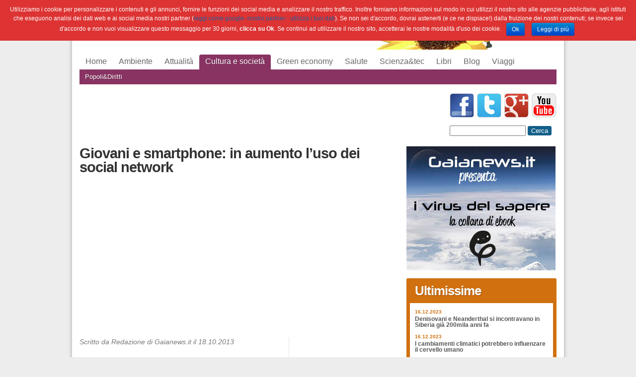

--- FILE ---
content_type: text/html; charset=UTF-8
request_url: https://gaianews.it/cultura-e-societa/giovani-e-smartphone-in-aumento-luso-dei-social-network-46797.html
body_size: 10861
content:
<!DOCTYPE html PUBLIC "-//W3C//DTD XHTML 1.0 Transitional//EN" "http://www.w3.org/TR/xhtml1/DTD/xhtml1-transitional.dtd">
<html xmlns="http://www.w3.org/1999/xhtml">
<head>
<meta charset="UTF-8" />

<meta name="robot" content="all">
<meta name="robots" content="index,follow">
<meta name="location" content="bologna,emilia romagna,italia">
<meta name="revisit-after" content="7 days">
<meta name="distribution" content="Global">
<meta name="language" content="it">
<meta name="audience" content="all"><!--test-->
<meta name="viewport" content="width=device-width">

<link rel="image_src" href="https://gaianews.it/wp-content/uploads/success-300x213.jpg" />

<link rel="alternate" type="application/rss+xml" title="Gaianews.it RSS Feed" href="https://gaianews.it/feed" />
<link rel="pingback" href="https://gaianews.it/xmlrpc.php" />
<link rel="stylesheet" href="https://gaianews.it/wp-content/themes/gaianews/style.css" type="text/css" media="screen" />
<link rel="stylesheet" href="https://gaianews.it/wp-content/themes/gaianews/style_print.css" type="text/css" media="print" />
<link rel="icon" href="http://www.gaianews.it/favicon.ico" type="image/x-icon" />
<link rel="shortcut icon" href="/favicon.ico" type="image/x-icon" />

<!--link rel="stylesheet" href="https://gaianews.it/wp-content/themes/gaianews/accordion/css/jquery-ui-1.10.4.custom.min.css" /-->
<!--script src="https://gaianews.it/wp-content/themes/gaianews/accordion/js/jquery-1.10.2.js"></script-->
<!--script src="https://gaianews.it/wp-content/themes/gaianews/accordion/js/jquery-ui-1.10.4.custom.min.js"></script-->

<title>Giovani e smartphone: in aumento l&#039;uso dei social network</title>


<!-- This site is optimized with the Yoast SEO plugin v3.2.5 - https://yoast.com/wordpress/plugins/seo/ -->
<meta name="description" content="Lo studio ha coinvolto 2000 bambini e ragazzi fra i 9 e 16 anni che hanno risposto a domande sull&#039;uso di dispositivi mobili. I ragazzi provenivano da Danimarca, Italia, Regno Unito e Romania. Secondo il rapporto il 53% dei ragazzi usa uno smartphone e il 48% lo usa ogni giorno navigando on line."/>
<meta name="robots" content="noodp"/>
<link rel="canonical" href="https://gaianews.it/cultura-e-societa/giovani-e-smartphone-in-aumento-luso-dei-social-network-46797.html" />
<meta property="og:locale" content="it_IT" />
<meta property="og:type" content="article" />
<meta property="og:title" content="Giovani e smartphone: in aumento l&#039;uso dei social network" />
<meta property="og:description" content="Lo studio ha coinvolto 2000 bambini e ragazzi fra i 9 e 16 anni che hanno risposto a domande sull&#039;uso di dispositivi mobili. I ragazzi provenivano da Danimarca, Italia, Regno Unito e Romania. Secondo il rapporto il 53% dei ragazzi usa uno smartphone e il 48% lo usa ogni giorno navigando on line." />
<meta property="og:url" content="https://gaianews.it/cultura-e-societa/giovani-e-smartphone-in-aumento-luso-dei-social-network-46797.html" />
<meta property="og:site_name" content="Gaianews.it" />
<meta property="article:tag" content="internet" />
<meta property="article:tag" content="mobile" />
<meta property="article:tag" content="ragazzi" />
<meta property="article:tag" content="smartphone" />
<meta property="article:section" content="Cultura e società" />
<meta property="article:published_time" content="2013-10-18T11:42:54+01:00" />
<meta property="og:image" content="https://gaianews.it/wp-content/uploads/success.jpg" />
<meta property="og:image:width" content="646" />
<meta property="og:image:height" content="460" />
<!-- / Yoast SEO plugin. -->

<link rel="alternate" type="application/rss+xml" title="Gaianews.it &raquo; Giovani e smartphone: in aumento l&#8217;uso dei social network Feed dei commenti" href="https://gaianews.it/cultura-e-societa/giovani-e-smartphone-in-aumento-luso-dei-social-network-46797.html/feed" />
		<script type="text/javascript">
			window._wpemojiSettings = {"baseUrl":"https:\/\/s.w.org\/images\/core\/emoji\/72x72\/","ext":".png","source":{"concatemoji":"https:\/\/gaianews.it\/wp-includes\/js\/wp-emoji-release.min.js?ver=4.5.27"}};
			!function(e,o,t){var a,n,r;function i(e){var t=o.createElement("script");t.src=e,t.type="text/javascript",o.getElementsByTagName("head")[0].appendChild(t)}for(r=Array("simple","flag","unicode8","diversity"),t.supports={everything:!0,everythingExceptFlag:!0},n=0;n<r.length;n++)t.supports[r[n]]=function(e){var t,a,n=o.createElement("canvas"),r=n.getContext&&n.getContext("2d"),i=String.fromCharCode;if(!r||!r.fillText)return!1;switch(r.textBaseline="top",r.font="600 32px Arial",e){case"flag":return r.fillText(i(55356,56806,55356,56826),0,0),3e3<n.toDataURL().length;case"diversity":return r.fillText(i(55356,57221),0,0),a=(t=r.getImageData(16,16,1,1).data)[0]+","+t[1]+","+t[2]+","+t[3],r.fillText(i(55356,57221,55356,57343),0,0),a!=(t=r.getImageData(16,16,1,1).data)[0]+","+t[1]+","+t[2]+","+t[3];case"simple":return r.fillText(i(55357,56835),0,0),0!==r.getImageData(16,16,1,1).data[0];case"unicode8":return r.fillText(i(55356,57135),0,0),0!==r.getImageData(16,16,1,1).data[0]}return!1}(r[n]),t.supports.everything=t.supports.everything&&t.supports[r[n]],"flag"!==r[n]&&(t.supports.everythingExceptFlag=t.supports.everythingExceptFlag&&t.supports[r[n]]);t.supports.everythingExceptFlag=t.supports.everythingExceptFlag&&!t.supports.flag,t.DOMReady=!1,t.readyCallback=function(){t.DOMReady=!0},t.supports.everything||(a=function(){t.readyCallback()},o.addEventListener?(o.addEventListener("DOMContentLoaded",a,!1),e.addEventListener("load",a,!1)):(e.attachEvent("onload",a),o.attachEvent("onreadystatechange",function(){"complete"===o.readyState&&t.readyCallback()})),(a=t.source||{}).concatemoji?i(a.concatemoji):a.wpemoji&&a.twemoji&&(i(a.twemoji),i(a.wpemoji)))}(window,document,window._wpemojiSettings);
		</script>
		<style type="text/css">
img.wp-smiley,
img.emoji {
	display: inline !important;
	border: none !important;
	box-shadow: none !important;
	height: 1em !important;
	width: 1em !important;
	margin: 0 .07em !important;
	vertical-align: -0.1em !important;
	background: none !important;
	padding: 0 !important;
}
</style>
<link rel='stylesheet' id='theme-my-login-css'  href='https://gaianews.it/wp-content/plugins/theme-my-login/theme-my-login.css?ver=6.4.5' type='text/css' media='all' />
<link rel='stylesheet' id='contact-form-7-css'  href='https://gaianews.it/wp-content/plugins/contact-form-7/includes/css/styles.css?ver=4.4.2' type='text/css' media='all' />
<link rel='stylesheet' id='cookie-notice-front-css'  href='https://gaianews.it/wp-content/plugins/cookie-notice/css/front.css?ver=4.5.27' type='text/css' media='all' />
<link rel='stylesheet' id='gallery_style-css'  href='https://gaianews.it/wp-content/plugins/image-gallery-reloaded/themes/classic/galleria.theme.css?ver=4.5.27' type='text/css' media='all' />
<link rel='stylesheet' id='tpicker-css'  href='https://gaianews.it/wp-content/plugins/taxonomy-picker/taxonomy-picker.css?ver=1212102015' type='text/css' media='all' />
<link rel='stylesheet' id='wp-polls-css'  href='https://gaianews.it/wp-content/plugins/wp-polls/polls-css.css?ver=2.73' type='text/css' media='all' />
<style id='wp-polls-inline-css' type='text/css'>
.wp-polls .pollbar {
	margin: 1px;
	font-size: 8px;
	line-height: 10px;
	height: 10px;
	background-image: url('https://gaianews.it/wp-content/plugins/wp-polls/images/default_gradient/pollbg.gif');
	border: 1px solid #c8c8c8;
}

</style>
<link rel='stylesheet' id='wpt-twitter-feed-css'  href='https://gaianews.it/wp-content/plugins/wp-to-twitter/css/twitter-feed.css?ver=4.5.27' type='text/css' media='all' />
<link rel='stylesheet' id='wp-paginate-css'  href='https://gaianews.it/wp-content/plugins/wp-paginate/wp-paginate.css?ver=1.3.1' type='text/css' media='screen' />
<script type='text/javascript' src='https://gaianews.it/wp-includes/js/jquery/jquery.js?ver=1.12.4'></script>
<script type='text/javascript' src='https://gaianews.it/wp-includes/js/jquery/jquery-migrate.min.js?ver=1.4.1'></script>
<script type='text/javascript'>
/* <![CDATA[ */
var cnArgs = {"ajaxurl":"https:\/\/gaianews.it\/wp-admin\/admin-ajax.php","hideEffect":"fade","onScroll":"no","onScrollOffset":"100","cookieName":"cookie_notice_accepted","cookieValue":"TRUE","cookieTime":"2592000","cookiePath":"\/","cookieDomain":""};
/* ]]> */
</script>
<script type='text/javascript' src='https://gaianews.it/wp-content/plugins/cookie-notice/js/front.js?ver=1.2.35'></script>
<script type='text/javascript' src='https://gaianews.it/wp-content/plugins/image-gallery-reloaded/galleria-1.2.8.min.js?ver=4.5.27'></script>
<script type='text/javascript' src='https://gaianews.it/wp-content/plugins/lightbox-gallery/js/jquery.colorbox.js?ver=4.5.27'></script>
<script type='text/javascript' src='https://gaianews.it/wp-content/plugins/lightbox-gallery/js/jquery.tooltip.js?ver=4.5.27'></script>
<script type='text/javascript' src='https://gaianews.it/wp-content/plugins/lightbox-gallery/lightbox-gallery.js?ver=4.5.27'></script>
<link rel='https://api.w.org/' href='https://gaianews.it/wp-json/' />
<link rel="EditURI" type="application/rsd+xml" title="RSD" href="https://gaianews.it/xmlrpc.php?rsd" />
<link rel="wlwmanifest" type="application/wlwmanifest+xml" href="https://gaianews.it/wp-includes/wlwmanifest.xml" /> 
<meta name="generator" content="WordPress 4.5.27" />
<link rel='shortlink' href='https://gaianews.it/?p=46797' />
<link rel="alternate" type="application/json+oembed" href="https://gaianews.it/wp-json/oembed/1.0/embed?url=https%3A%2F%2Fgaianews.it%2Fcultura-e-societa%2Fgiovani-e-smartphone-in-aumento-luso-dei-social-network-46797.html" />
<link rel="alternate" type="text/xml+oembed" href="https://gaianews.it/wp-json/oembed/1.0/embed?url=https%3A%2F%2Fgaianews.it%2Fcultura-e-societa%2Fgiovani-e-smartphone-in-aumento-luso-dei-social-network-46797.html&#038;format=xml" />
<link rel="stylesheet" type="text/css" href="http://gaianews.it/wp-content/plugins/lightbox-gallery/lightbox-gallery.css" />
<!-- <meta name="NextGEN" version="2.1.43" /> -->

<script type="text/javascript" src="https://gaianews.it/wp-content/themes/gaianews/js/jquery.vticker.js"></script>
<script type="text/javascript" src="https://gaianews.it/wp-content/themes/gaianews/js/chosen.jquery.min.js"></script>
<script type="text/javascript" src="https://gaianews.it/wp-content/themes/gaianews/js/lightbox.js"></script>
<script type="text/javascript" src="https://gaianews.it/wp-content/themes/gaianews/js/tcal.js"></script>
<script type="text/javascript" src="https://gaianews.it/wp-content/themes/gaianews/js/gaianews.js"></script>

<meta name="google-site-verification" content="JzecLuR8X3mt7A5pVO_f9Gnsnyun-dwZNwIYwCTp7v8" />

</head>
<body>

<div id="fb-root"></div>
<script>(function(d, s, id) {
  var js, fjs = d.getElementsByTagName(s)[0];
  if (d.getElementById(id)) return;
  js = d.createElement(s); js.id = id;
  js.src = "//connect.facebook.net/it_IT/all.js#xfbml=1&appId=349764365083128";
  fjs.parentNode.insertBefore(js, fjs);
}(document, 'script', 'facebook-jssdk'));</script>

<img src="https://gaianews.it/wp-content/themes/gaianews/images/struttura/sfondo_header.jpg" width="960" height="100" alt="Gaianews" class="header_print" />
<div class="page_wrapper">
<div class="header">
  <a class="home" href="/" title="homepage"></a>
  <div class="menu_nav">
      <ul id="menu-navigazione" class="menu"><li id="menu-item-25610" class="menu-item menu-item-type-custom menu-item-object-custom menu-item-has-children menu-item-25610"><a href="/">Home</a>
<ul class="sub-menu">
	<li id="menu-item-25613" class="menu-item menu-item-type-post_type menu-item-object-page menu-item-25613"><a href="https://gaianews.it/redazione">Redazione</a></li>
	<li id="menu-item-25612" class="menu-item menu-item-type-post_type menu-item-object-page menu-item-25612"><a href="https://gaianews.it/info">Info e contatti</a></li>
	<li id="menu-item-25611" class="menu-item menu-item-type-post_type menu-item-object-page menu-item-25611"><a href="https://gaianews.it/collabora">Collabora</a></li>
	<li id="menu-item-25650" class="menu-item menu-item-type-post_type menu-item-object-page menu-item-25650"><a href="https://gaianews.it/newsletter">Newsletter</a></li>
</ul>
</li>
<li id="menu-item-25614" class="menu-item menu-item-type-taxonomy menu-item-object-category menu-item-has-children menu-item-25614"><a href="https://gaianews.it/ambiente">Ambiente</a>
<ul class="sub-menu">
	<li id="menu-item-54923" class="menu-item menu-item-type-taxonomy menu-item-object-category menu-item-54923"><a href="https://gaianews.it/ambiente/congresso-mammiferi-2014">IX Congresso sui Mammiferi 2014</a></li>
	<li id="menu-item-25615" class="menu-item menu-item-type-taxonomy menu-item-object-category menu-item-25615"><a href="https://gaianews.it/ambiente/clima">Clima</a></li>
	<li id="menu-item-25616" class="menu-item menu-item-type-taxonomy menu-item-object-category menu-item-25616"><a href="https://gaianews.it/ambiente/deforestazione">Deforestazione</a></li>
	<li id="menu-item-25617" class="menu-item menu-item-type-taxonomy menu-item-object-category menu-item-25617"><a href="https://gaianews.it/ambiente/estinzione-ambiente">Conservazione</a></li>
	<li id="menu-item-31103" class="menu-item menu-item-type-custom menu-item-object-custom menu-item-31103"><a href="http://gaianews.it/rubriche/osservatorio-sullorso-marsicano">Orso Marsicano</a></li>
	<li id="menu-item-47041" class="menu-item menu-item-type-taxonomy menu-item-object-category menu-item-47041"><a href="https://gaianews.it/ambiente/mammalia">M&#8217;ammalia 2013</a></li>
	<li id="menu-item-31104" class="menu-item menu-item-type-custom menu-item-object-custom menu-item-31104"><a href="http://gaianews.it/rubriche/notizie-dai-parchi">Parchi e Aree protette</a></li>
</ul>
</li>
<li id="menu-item-25618" class="menu-item menu-item-type-taxonomy menu-item-object-category menu-item-has-children menu-item-25618"><a href="https://gaianews.it/attualita">Attualità</a>
<ul class="sub-menu">
	<li id="menu-item-25619" class="menu-item menu-item-type-taxonomy menu-item-object-category menu-item-25619"><a href="https://gaianews.it/attualita/emergenza-nucleare-scienza-e-tecnologia">Nucleare</a></li>
	<li id="menu-item-25620" class="menu-item menu-item-type-taxonomy menu-item-object-category menu-item-25620"><a href="https://gaianews.it/attualita/scienza-attualita">Scienza</a></li>
</ul>
</li>
<li id="menu-item-25621" class="menu-item menu-item-type-taxonomy menu-item-object-category current-post-ancestor current-menu-parent current-post-parent menu-item-has-children menu-item-25621"><a href="https://gaianews.it/cultura-e-societa">Cultura e società</a>
<ul class="sub-menu">
	<li id="menu-item-25622" class="menu-item menu-item-type-taxonomy menu-item-object-category menu-item-25622"><a href="https://gaianews.it/cultura-e-societa/popolidiritti">Popoli&#038;Diritti</a></li>
</ul>
</li>
<li id="menu-item-25623" class="menu-item menu-item-type-taxonomy menu-item-object-category menu-item-has-children menu-item-25623"><a href="https://gaianews.it/green-economy">Green economy</a>
<ul class="sub-menu">
	<li id="menu-item-25624" class="menu-item menu-item-type-taxonomy menu-item-object-category menu-item-25624"><a href="https://gaianews.it/green-economy/energia-green-economy">Energia</a></li>
	<li id="menu-item-25671" class="menu-item menu-item-type-taxonomy menu-item-object-category menu-item-25671"><a href="https://gaianews.it/green-economy/tecnologie-verdi-green-economy">Tecnologie verdi</a></li>
</ul>
</li>
<li id="menu-item-25625" class="menu-item menu-item-type-taxonomy menu-item-object-category menu-item-has-children menu-item-25625"><a href="https://gaianews.it/salute">Salute</a>
<ul class="sub-menu">
	<li id="menu-item-25626" class="menu-item menu-item-type-taxonomy menu-item-object-category menu-item-25626"><a href="https://gaianews.it/salute/alimentazione">Alimentazione</a></li>
	<li id="menu-item-25627" class="menu-item menu-item-type-taxonomy menu-item-object-category menu-item-25627"><a href="https://gaianews.it/salute/farmaci-salute">Farmaci</a></li>
	<li id="menu-item-25628" class="menu-item menu-item-type-taxonomy menu-item-object-category menu-item-25628"><a href="https://gaianews.it/salute/ricerca-medica">Ricerca medica</a></li>
</ul>
</li>
<li id="menu-item-25629" class="menu-item menu-item-type-taxonomy menu-item-object-category menu-item-has-children menu-item-25629"><a href="https://gaianews.it/scienza-e-tecnologia">Scienza&#038;tec</a>
<ul class="sub-menu">
	<li id="menu-item-25630" class="menu-item menu-item-type-taxonomy menu-item-object-category menu-item-25630"><a href="https://gaianews.it/scienza-e-tecnologia/archeologia">Archeologia</a></li>
	<li id="menu-item-25631" class="menu-item menu-item-type-taxonomy menu-item-object-category menu-item-25631"><a href="https://gaianews.it/scienza-e-tecnologia/fisica">Fisica</a></li>
	<li id="menu-item-25632" class="menu-item menu-item-type-taxonomy menu-item-object-category menu-item-25632"><a href="https://gaianews.it/scienza-e-tecnologia/spazio">Spazio</a></li>
</ul>
</li>
<li id="menu-item-51065" class="menu-item menu-item-type-taxonomy menu-item-object-category menu-item-has-children menu-item-51065"><a href="https://gaianews.it/libri">Libri</a>
<ul class="sub-menu">
	<li id="menu-item-51066" class="menu-item menu-item-type-custom menu-item-object-custom menu-item-51066"><a href="/?p=49489">Meccanica quantistica</a></li>
	<li id="menu-item-51067" class="menu-item menu-item-type-custom menu-item-object-custom menu-item-51067"><a href="/?p=50711">Dinosauri</a></li>
</ul>
</li>
<li id="menu-item-52768" class="menu-item menu-item-type-taxonomy menu-item-object-category menu-item-has-children menu-item-52768"><a href="https://gaianews.it/blog">Blog</a>
<ul class="sub-menu">
	<li id="menu-item-52771" class="menu-item menu-item-type-taxonomy menu-item-object-category menu-item-52771"><a href="https://gaianews.it/blog/panta-rei">Panta Rei</a></li>
	<li id="menu-item-52770" class="menu-item menu-item-type-taxonomy menu-item-object-category menu-item-52770"><a href="https://gaianews.it/blog/micromacro">Micromacro</a></li>
	<li id="menu-item-52772" class="menu-item menu-item-type-taxonomy menu-item-object-category menu-item-52772"><a href="https://gaianews.it/blog/parchi-e-aree-protette-2">Parchi e Aree protette</a></li>
	<li id="menu-item-52769" class="menu-item menu-item-type-taxonomy menu-item-object-category menu-item-52769"><a href="https://gaianews.it/blog/benessere-animale">Benessere Animale</a></li>
	<li id="menu-item-52773" class="menu-item menu-item-type-taxonomy menu-item-object-category menu-item-52773"><a href="https://gaianews.it/blog/scienza-e-senso-comune-blog">Scienza e senso comune</a></li>
	<li id="menu-item-53211" class="menu-item menu-item-type-taxonomy menu-item-object-category menu-item-53211"><a href="https://gaianews.it/blog/pangea-post">Pangea Post</a></li>
	<li id="menu-item-57082" class="menu-item menu-item-type-taxonomy menu-item-object-category menu-item-57082"><a href="https://gaianews.it/blog/green-psychology">Green Psychology</a></li>
</ul>
</li>
<li id="menu-item-31214" class="menu-item menu-item-type-taxonomy menu-item-object-category menu-item-has-children menu-item-31214"><a href="https://gaianews.it/viaggi">Viaggi</a>
<ul class="sub-menu">
	<li id="menu-item-31225" class="menu-item menu-item-type-custom menu-item-object-custom menu-item-31225"><a href="http://gaianews.it/letica-del-viaggio">L&#8217;etica del viaggio</a></li>
	<li id="menu-item-31215" class="menu-item menu-item-type-taxonomy menu-item-object-category menu-item-31215"><a href="https://gaianews.it/viaggi/a-piedi">A piedi</a></li>
	<li id="menu-item-31216" class="menu-item menu-item-type-taxonomy menu-item-object-category menu-item-31216"><a href="https://gaianews.it/viaggi/giovani">Giovani</a></li>
	<li id="menu-item-31217" class="menu-item menu-item-type-taxonomy menu-item-object-category menu-item-31217"><a href="https://gaianews.it/viaggi/mare-viaggi">Mare</a></li>
	<li id="menu-item-31218" class="menu-item menu-item-type-taxonomy menu-item-object-category menu-item-31218"><a href="https://gaianews.it/viaggi/viaggi-organizzati-viaggi">Viaggi organizzati</a></li>
	<li id="menu-item-39507" class="menu-item menu-item-type-taxonomy menu-item-object-category menu-item-39507"><a href="https://gaianews.it/viaggi/blog-viaggi">Blog Viaggi</a></li>
</ul>
</li>
</ul> 
  </div>
  <div class="banner">
		<script type="text/javascript">
		<!--
    google_ad_client = "ca-pub-1417052182885260";
    /* BANNER HEADER */
    google_ad_slot = "2757807039";
    google_ad_width = 728;
    google_ad_height = 90;
    //-->
    </script>
    <script type="text/javascript" src="http://pagead2.googlesyndication.com/pagead/show_ads.js">
    </script>
    <a href="https://www.facebook.com/Gaianews.it" class="social fb" title="Seguici su Facebook" target="_blank"></a>
    <a href="https://twitter.com/Gaianews" class="social tw" title="Seguici su Twitter" target="_blank"></a>
    <a href="https://plus.google.com/u/0/104688499858525986145" class="social gp" title="Seguici su Google+" target="_blank"></a>
    <a href="http://www.youtube.com/user/gaianewsitalia" class="social yt" title="Seguici su YouTube" target="_blank"></a>
    <div class="ricerca">
      <form action="http://www.google.it" id="cse-search-box">
        <div>
          <input type="hidden" name="cx" value="partner-pub-9411647215177959:6546513870" />
          <input type="hidden" name="ie" value="UTF-8" />
          <input type="text" name="q" size="40" />
          <input type="submit" name="sa" value="Cerca" />
        </div>
      </form>      
      <script type="text/javascript" src="http://www.google.it/coop/cse/brand?form=cse-search-box&amp;lang="></script>
    </div>
  </div>
  
</div>

<div class="page_body">
  <div class="dettaglio">

	     
    <h1>Giovani e smartphone: in aumento l&#8217;uso dei social network</h1>
    <h2></h2>

    <div class="banner">
        
        <script async src="https://pagead2.googlesyndication.com/pagead/js/adsbygoogle.js?client=ca-pub-1417052182885260"
     crossorigin="anonymous"></script>
     <ins class="adsbygoogle"
     style="display:block; text-align:center;"
     data-ad-layout="in-article"
     data-ad-format="fluid"
     data-ad-client="ca-pub-1417052182885260"
     data-ad-slot="8027386067"></ins>
     <script>
          (adsbygoogle = window.adsbygoogle || []).push({});
     </script>
    </div>
    
    <div class="testo">

      <div class="col_servizi">
      
        <!-- AddThis Button BEGIN -->
        <div class="socialbar">
           <div class="fb-share-button item" data-href="https://gaianews.it/cultura-e-societa/giovani-e-smartphone-in-aumento-luso-dei-social-network-46797.html" data-width="50px" data-type="box_count"></div>
           <div class="item"><a class="addthis_button_tweet" tw:count="vertical"></a></div>
           <div class="item gp"><a class="addthis_button_google_plusone" g:plusone:size="tall"></a></div>
        </div>
        <script type="text/javascript" src="http://s7.addthis.com/js/250/addthis_widget.js#pubid=ra-50895e5117edc597"></script>
        <!-- AddThis Button END -->
        
        <ul class="widgets">
        <li id="similar-posts" class="widget widget_rrm_similar_posts"><h3>Sullo stesso argomento</h3><ul><li><a href="https://gaianews.it/scienza-e-tecnologia/creato-virus-che-si-trasmette-con-il-wi-fi-52254.html" rel="bookmark" title="26.02.2014">Creato virus che si trasmette con il Wi-Fi</a></li>

<li><a href="https://gaianews.it/cultura-e-societa/sexting-on-line-lo-fanno-6-ragazzi-su-10-aumenta-rischio-cyberbullismo-51745.html" rel="bookmark" title="12.02.2014">Sexting on line: lo fanno 6 ragazzi su 10. <br> Aumenta rischio cyberbullismo</a></li>

<li><a href="https://gaianews.it/cultura-e-societa/perche-i-giovani-sono-stufi-di-facebook-41000.html" rel="bookmark" title="29.05.2013">Perché i giovani sono stufi di Facebook?</a></li>

<li><a href="https://gaianews.it/cultura-e-societa/giovani-e-social-network-fra-sexting-e-calo-del-rendimento-scolastico-39140.html" rel="bookmark" title="22.04.2013">Giovani e social network: fra sexting e calo del rendimento scolastico</a></li>

<li><a href="https://gaianews.it/attualita/facebook-potrebbe-innescare-lasma-4970.html" rel="bookmark" title="19.11.2010">Facebook potrebbe innescare l&#8217;asma?</a></li>

<li><a href="https://gaianews.it/salute/giovani-cercano-il-dottor-web-15047.html" rel="bookmark" title="30.11.2011">Giovani cercano il &#8220;dottor web&#8221;</a></li>

<li><a href="https://gaianews.it/cultura-e-societa/hikkomori-la-dipendenza-da-internet-arriva-in-italia-34522.html" rel="bookmark" title="22.01.2013">Hikikomori: la dipendenza da internet arriva in Italia</a></li>

<li><a href="https://gaianews.it/attualita/flash-news/allarme-vampirismo-gli-adolescenti-italiani-55222.html" rel="bookmark" title="13.05.2014">Allarme vampirismo fra gli adolescenti italiani</a></li>
</ul><!-- Similar Posts took 39.892 ms --></li>        </ul>
          
      </div>
        
      <div class="autore_data">Scritto da Redazione di Gaianews.it il 18.10.2013</div>
      
            
      <div class="addthis_container">
            <!-- AddThis Button BEGIN -->
            <div class="addthis_toolbox addthis_default_style" addthis:url="https://gaianews.it/cultura-e-societa/giovani-e-smartphone-in-aumento-luso-dei-social-network-46797.html" addthis:title="Giovani e smartphone: in aumento l&#8217;uso dei social network" >
              <a class="addthis_button_preferred_1"></a>
              <a class="addthis_button_preferred_2"></a>
              <a class="addthis_button_preferred_3"></a>
              <a class="addthis_button_preferred_4"></a>
              <a class="addthis_button_compact"></a>
              <a class="addthis_counter addthis_bubble_style"></a>
            </div>
            <script type="text/javascript">var addthis_config = {"data_track_addressbar":true};</script>
            <script type="text/javascript" src="http://s7.addthis.com/js/300/addthis_widget.js#pubid=ra-50895e5117edc597"></script>
            <!-- AddThis Button END -->       
      </div>
      
      <div class="contenuto_testuale"><p>E&#8217; stato presentato il rapporto &#8220;Mobile internet access and use among European children&#8221; realizzato nell&#8217;ambito del progetto Net children go mobile finanziato dal Safer Internet Programme della Commissione Europe. Lo studio ha coinvolto 2000 bambini e ragazzi fra i 9 e 16 anni che hanno risposto a domande sull&#8217;uso di dispositivi mobili. I ragazzi provenivano da Danimarca, Italia, Regno Unito e Romania. Secondo il rapporto il 53% dei ragazzi usa uno smartphone e il 48% lo usa ogni giorno navigando on line.</p>
<p><img class="alignnone  wp-image-46799" alt="cellulari_smartphone" src="http://gaianews.it/wp-content/uploads/success.jpg" width="388" height="276" srcset="https://gaianews.it/wp-content/uploads/success.jpg 646w, https://gaianews.it/wp-content/uploads/success-300x213.jpg 300w, https://gaianews.it/wp-content/uploads/success-400x284.jpg 400w" sizes="(max-width: 388px) 100vw, 388px" /></p>
<p>Nei paesi considerati, però, l&#8217;uso degli smartphone è differenziato.<br />Giovanna Mascheroni, ricercatrice OssCom-Centro di ricerca sui Media e la Comunicazione dell’Università Cattolica di Milano e coordinatrice di Net Children Go Mobile, commenta: &#8220;In Italia il 42% dei ragazzi che usano internet accede alla rete quotidianamente dallo smartphone o da un cellulare abilitato. Di questi, il 51% si connette a internet sia attraverso reti wifi che usando il 3g, il 28% usa solo le reti wifi, e solo il 7% dei ragazzi italiani ha un cellulare che non permette la connessione a internet.&#8221;</p>
<p> Il 26% dei ragazzi di tutti i paesi che usa gli smartphone, fuori di casa, ma principalmente i dispositivi vengono usati in casa. Il 39% dei ragazzi lo usa nella propria camera. &#8220;La casa resta il principale luogo di accesso alla rete da una molteplicità di piattaforme e questo vale soprattutto per l’Italia, dove l’81% dei ragazzi di 9-16 anni dichiara di usare internet tutti i giorni a casa, mentre solo l’8% accede quotidianamente a internet da scuola&#8221;, spiega Mascheroni. </p>
<p>Rispetto a ricerche simili precedenti questo rapporto evidenzia un netto incremento dell&#8217;uso dei social network e inoltre, coloro che hanno un mobile usano i social network (youtube, facebook, Instagram) di più di coloro che non ce l&#8217;hanno e devono connettersi da un computer a casa. I Italia i ragazzi sono meno social che negli altri paesi. Infatti &#8220;solo&#8221; il 64% dei ragazzi ha un profilo sui social network.</p>
<p> La media degli altri paesi è del 70%. Secondo i ricercatori questo dipenderebbe dal fatto che sono di meno , in Italia, coloro che si registrano anche senza avere l&#8217;età minima consentita. Infatti in Italia solo il 15% dei bambini di 9-10 anni e il 52% dei ragazzi di 11-12 anni ha già un profilo sui siti di social network. Invece per quello che irguarda gli adolescenti, le cose cambiano perchè, in quanto anumero di adolescenti con profilo, siamo secondi solo ai ragazzi danesi: hanno un profilo sui social network il 90% dei ragazzi italiani di 13-14 anni e il 93% dei 15-16enni. In tutti i paesi coinvolti risulta essere Facebook la piattaforma più usata. In Italia la preferiscono il 96% degli intervistati. Un dato da rilevare è che nel Regno Unito il 24% dei ragazzi preferiscono invece twitter.</p>
<script type="text/javascript">var addthis_product = 'wpp-1.0.12';
</script><script type="text/javascript" src="//s7.addthis.com/js/300/addthis_widget.js#pubid=ra-50895e5117edc597"></script></div>
      
      <div class="tags">Tag: <a href="https://gaianews.it/tag/internet" rel="tag">internet</a>, <a href="https://gaianews.it/tag/mobile" rel="tag">mobile</a>, <a href="https://gaianews.it/tag/ragazzi" rel="tag">ragazzi</a>, <a href="https://gaianews.it/tag/smartphone" rel="tag">smartphone</a></div>
      <div class="autore_data">© RIPRODUZIONE RISERVATA</div>

      
         
       
 
    
    </div>
    
        
  </div>
</div>
    
<div class="col_dx">

  
  <!-- ********** flash news ********** -->
   <!-- 
    
  <ul class="widgets flash_news_widget">
    <li>  
    <h3>Flash news</h3>
    <div class="flash_news_wrapper">
      <div class="flash_news">
      <ul>
         
        <li>
          <div>
          <a href="https://gaianews.it/attualita/flash-news/lago-misterioso-appare-nel-deserto-in-tunisia-57194.html" title="Lago misterioso appare nel deserto in Tunisia">      
              Lago misterioso appare nel deserto in Tunisia          </a>
          <span class="relative_time">  1 decade fa</span>
          </div>
        </li>  
         
        <li>
          <div>
          <a href="https://gaianews.it/attualita/flash-news/ebola-msf-casi-in-aumento-vaccino-non-fermera-lepidemia-57178.html" title="Ebola, MSF: casi in aumento, vaccino non fermerà l&#8217;epidemia">      
              Ebola, MSF: casi in aumento, vaccino non fermerà l&#8217;epidemia          </a>
          <span class="relative_time">  1 decade fa</span>
          </div>
        </li>  
         
        <li>
          <div>
          <a href="https://gaianews.it/attualita/flash-news/cervello-cyborg-per-combatter-parkinson-57176.html" title="Cervello cyborg per combatter il Parkinson">      
              Cervello cyborg per combatter il Parkinson          </a>
          <span class="relative_time">  1 decade fa</span>
          </div>
        </li>  
         
        <li>
          <div>
          <a href="https://gaianews.it/attualita/flash-news/veleno-serpenti-api-scorpioni-contro-i-tumori-57170.html" title="Il veleno di serpenti, api e scorpioni contro i tumori">      
              Il veleno di serpenti, api e scorpioni contro i tumori          </a>
          <span class="relative_time">  1 decade fa</span>
          </div>
        </li>  
         
        <li>
          <div>
          <a href="https://gaianews.it/attualita/flash-news/ebola-caso-sospetto-in-india-vaccino-entro-2015-57161.html" title="Ebola: un caso sospetto in India, vaccino entro il 2015">      
              Ebola: un caso sospetto in India, vaccino entro il 2015          </a>
          <span class="relative_time">  1 decade fa</span>
          </div>
        </li>  
         
      </ul>
      </div>
    </div>
    </li>
  </ul>
  
      -->
    <div class="box_ebooks">
    
    <a href="http://gaianews.it/libri/">
		<img src="https://gaianews.it/wp-content/themes/gaianews/images/publi-ebooks-gaia-300x250.jpg" />
	</a>

    <br/><br/>
    </div>
  
  <ul class="widgets">
  <li id="duplicate_widget-4" class=" recent-posts widget_rrm_recent_posts widget widget_duplicate_widget"><h3>Ultimissime</h3><ul><li>
<span>16.12.2023</span>
<a href="https://gaianews.it/scienza-e-tecnologia/paleontologia-scienza-e-tecnologia/denisovani-neanderthal-si-incontravano-siberia-gia-200mila-anni-62495.html" rel="bookmark" title="16.12.2023">Denisovani e Neanderthal si incontravano in Siberia già 200mila anni fa</a>
</li>

<li>
<span>16.12.2023</span>
<a href="https://gaianews.it/ambiente/clima/cambiamenti-climatici-potrebbero-influenzare-cervello-umano-62493.html" rel="bookmark" title="16.12.2023">I cambiamenti climatici potrebbero influenzare il cervello umano</a>
</li>

<li>
<span>16.12.2023</span>
<a href="https://gaianews.it/ambiente/estinzione-ambiente/le-minacce-piu-gravi-ai-delta-dei-fiumi-non-provengono-dai-cambiamenti-climatici-62490.html" rel="bookmark" title="16.12.2023">Le minacce più gravi ai delta dei fiumi non provengono dai cambiamenti climatici</a>
</li>

<li>
<span>25.11.2023</span>
<a href="https://gaianews.it/scienza-e-tecnologia/origini-dellacqua-sulla-terra-62487.html" rel="bookmark" title="25.11.2023">Origini dell&#8217;acqua sulla Terra</a>
</li>

<li>
<span>25.11.2023</span>
<a href="https://gaianews.it/scienza-e-tecnologia/paleontologia-scienza-e-tecnologia/effetti-sullhomo-sapiens-dei-geni-dai-neanderthal-62483.html" rel="bookmark" title="25.11.2023">Effetti sull&#8217;Homo sapiens dei geni dei Neanderthal</a>
</li>

<li>
<span>18.06.2023</span>
<a href="https://gaianews.it/scienza-e-tecnologia/paleontologia-scienza-e-tecnologia/un-dente-19000-anni-far-scoprire-nuovi-antibiotici-62478.html" rel="bookmark" title="18.06.2023">Un dente di 19mila anni fa potrebbe far scoprire nuovi antibiotici</a>
</li>

<li>
<span>18.06.2023</span>
<a href="https://gaianews.it/scienza-e-tecnologia/migrazioni-umane-lera-glaciale-dalla-cina-alle-americhe-al-giappone-62476.html" rel="bookmark" title="18.06.2023">Migrazioni umane durante l&#8217;Era glaciale dalla Cina alle Americhe e al Giappone</a>
</li>
</ul><!-- Recent Posts took 3.125 ms --></li><li id="text-11" class="widget widget_text">			<div class="textwidget"><script type="text/javascript"><!--
google_ad_client = "ca-pub-1417052182885260";
/* LINK 200x90, creato 27/10/10 */
google_ad_slot = "4092851381";
google_ad_width = 200;
google_ad_height = 90;
//-->
</script>
<script type="text/javascript"
src="http://pagead2.googlesyndication.com/pagead/show_ads.js">
</script></div>
		</li><li id="duplicate_widget-8" class=" mostpopulartags-4 widget_most_popular_tags widget widget_duplicate_widget"><h3>Argomenti caldi</h3><ul class='wp-tag-cloud'>
	<li><a href='https://gaianews.it/tag/tumore' class='tag-link-200 tag-link-position-1' title='259 argomenti' style='font-size: 1.575em;'>Tumore</a></li>
	<li><a href='https://gaianews.it/tag/spazio' class='tag-link-12972 tag-link-position-2' title='261 argomenti' style='font-size: 1.6em;'>Spazio</a></li>
	<li><a href='https://gaianews.it/tag/salute-2' class='tag-link-401 tag-link-position-3' title='333 argomenti' style='font-size: 1.85em;'>salute</a></li>
	<li><a href='https://gaianews.it/tag/ricerca-medica-2' class='tag-link-611 tag-link-position-4' title='166 argomenti' style='font-size: 1.1em;'>ricerca medica</a></li>
	<li><a href='https://gaianews.it/tag/ricerca' class='tag-link-375 tag-link-position-5' title='241 argomenti' style='font-size: 1.5em;'>ricerca</a></li>
	<li><a href='https://gaianews.it/tag/prevenzione' class='tag-link-172 tag-link-position-6' title='152 argomenti' style='font-size: 1em;'>prevenzione</a></li>
	<li><a href='https://gaianews.it/tag/parchi' class='tag-link-439 tag-link-position-7' title='376 argomenti' style='font-size: 2em;'>parchi</a></li>
	<li><a href='https://gaianews.it/tag/orso-marsicano' class='tag-link-1704 tag-link-position-8' title='175 argomenti' style='font-size: 1.175em;'>Orso marsicano</a></li>
	<li><a href='https://gaianews.it/tag/obesita' class='tag-link-161 tag-link-position-9' title='174 argomenti' style='font-size: 1.15em;'>obesità</a></li>
	<li><a href='https://gaianews.it/tag/nasa' class='tag-link-157 tag-link-position-10' title='179 argomenti' style='font-size: 1.2em;'>NASA</a></li>
	<li><a href='https://gaianews.it/tag/marte' class='tag-link-146 tag-link-position-11' title='162 argomenti' style='font-size: 1.075em;'>marte</a></li>
	<li><a href='https://gaianews.it/tag/inquinamento' class='tag-link-128 tag-link-position-12' title='249 argomenti' style='font-size: 1.55em;'>Inquinamento</a></li>
	<li><a href='https://gaianews.it/tag/estinzione' class='tag-link-248 tag-link-position-13' title='183 argomenti' style='font-size: 1.2em;'>estinzione</a></li>
	<li><a href='https://gaianews.it/tag/conservazione' class='tag-link-710 tag-link-position-14' title='182 argomenti' style='font-size: 1.2em;'>Conservazione</a></li>
	<li><a href='https://gaianews.it/tag/cervello' class='tag-link-61 tag-link-position-15' title='179 argomenti' style='font-size: 1.2em;'>Cervello</a></li>
	<li><a href='https://gaianews.it/tag/cancro' class='tag-link-54 tag-link-position-16' title='292 argomenti' style='font-size: 1.725em;'>Cancro</a></li>
	<li><a href='https://gaianews.it/tag/cambiamenti-climatici' class='tag-link-495 tag-link-position-17' title='337 argomenti' style='font-size: 1.875em;'>cambiamenti climatici</a></li>
	<li><a href='https://gaianews.it/tag/aree-protette' class='tag-link-32 tag-link-position-18' title='270 argomenti' style='font-size: 1.625em;'>Aree protette</a></li>
	<li><a href='https://gaianews.it/tag/ambiente-2' class='tag-link-359 tag-link-position-19' title='204 argomenti' style='font-size: 1.325em;'>ambiente</a></li>
	<li><a href='https://gaianews.it/tag/alimentazione' class='tag-link-12958 tag-link-position-20' title='205 argomenti' style='font-size: 1.325em;'>Alimentazione</a></li>
</ul>
</li>  </ul>
  
  <p />
    
  
  <a class="twitter-timeline" href="https://twitter.com/Gaianews" data-widget-id="271010627122761728">Tweets di @Gaianews</a>
<script>!function(d,s,id){var js,fjs=d.getElementsByTagName(s)[0];if(!d.getElementById(id)){js=d.createElement(s);js.id=id;js.src="//platform.twitter.com/widgets.js";fjs.parentNode.insertBefore(js,fjs);}}(document,"script","twitter-wjs");</script>

  
</div>

  <!-- fine page body -->
  </div>
  
  <div class="footer">
    <div class="menu_nav">
        <ul id="menu-footer" class="menu"><li id="menu-item-25645" class="menu-item menu-item-type-custom menu-item-object-custom menu-item-25645"><a href="/">Home</a></li>
<li id="menu-item-25647" class="menu-item menu-item-type-post_type menu-item-object-page menu-item-25647"><a href="https://gaianews.it/redazione">Redazione</a></li>
<li id="menu-item-25649" class="menu-item menu-item-type-post_type menu-item-object-page menu-item-25649"><a href="https://gaianews.it/info">Info e contatti</a></li>
<li id="menu-item-25646" class="menu-item menu-item-type-post_type menu-item-object-page menu-item-25646"><a href="https://gaianews.it/collabora">Collabora</a></li>
<li id="menu-item-25648" class="menu-item menu-item-type-post_type menu-item-object-page menu-item-25648"><a href="https://gaianews.it/newsletter">Newsletter</a></li>
</ul> 
    </div>
    
    <div class="logo"></div>
    
    <div class="info">  
      Gaianews.it è una rivista registrata presso il Tribunale di Bologna, aut. n. 8144<br /> 
      Email: redazione@gaianews.it  - Copyright 2013 © Gaianews.it - Tutti i diritti sono riservati<br />       
    </div>    
    
  </div>

<!-- fine page wrapper -->
</div>

<!-- per far funzionare admin bar -->
<!-- ngg_resource_manager_marker --><script type='text/javascript' src='https://gaianews.it/wp-content/plugins/contact-form-7/includes/js/jquery.form.min.js?ver=3.51.0-2014.06.20'></script>
<script type='text/javascript'>
/* <![CDATA[ */
var _wpcf7 = {"loaderUrl":"https:\/\/gaianews.it\/wp-content\/plugins\/contact-form-7\/images\/ajax-loader.gif","recaptchaEmpty":"Per favore dimostra che non sei un robot.","sending":"Invio...","cached":"1"};
/* ]]> */
</script>
<script type='text/javascript' src='https://gaianews.it/wp-content/plugins/contact-form-7/includes/js/scripts.js?ver=4.4.2'></script>
<script type='text/javascript'>
/* <![CDATA[ */
var pollsL10n = {"ajax_url":"https:\/\/gaianews.it\/wp-admin\/admin-ajax.php","text_wait":"Your last request is still being processed. Please wait a while ...","text_valid":"Please choose a valid poll answer.","text_multiple":"Maximum number of choices allowed: ","show_loading":"1","show_fading":"1"};
/* ]]> */
</script>
<script type='text/javascript' src='https://gaianews.it/wp-content/plugins/wp-polls/polls-js.js?ver=2.73'></script>
<script type='text/javascript' src='https://gaianews.it/wp-includes/js/jquery/ui/core.min.js?ver=1.11.4'></script>
<script type='text/javascript' src='https://gaianews.it/wp-includes/js/jquery/ui/widget.min.js?ver=1.11.4'></script>
<script type='text/javascript' src='https://gaianews.it/wp-includes/js/jquery/ui/accordion.min.js?ver=1.11.4'></script>
<script type='text/javascript' src='https://gaianews.it/wp-includes/js/wp-embed.min.js?ver=4.5.27'></script>
<script type="text/javascript">var addthis_product = 'wpp-1.0.12';
</script><script type="text/javascript" src="//s7.addthis.com/js/300/addthis_widget.js#pubid=ra-50895e5117edc597"></script><script type="text/javascript">addthis.layers(
{
    'theme' : 'light',
    'share' : {
        'position' : 'left',
        'numPreferredServices' : 5
    },  
    'whatsnext' : {}  
}
);</script>	<script type='text/javascript'>
		
		Galleria.configure({
			debug			: false, // debug is now off for deployment
			imageCrop		: true,
			thumbCrop		: true,
			carousel		: true,
			thumbnails		: true,
			transition		: 'fade',
			transitionSpeed	: 400,
			thumbEventType	: 'click',
			autoplay		: false,
			clicknext		: false,
			showImagenav	: false,
			showCounter		: false,
			lightbox		: false,
			imagePan		: false,
			width			: 640,
			height			: 460,
			showInfo		: true,
			_toggleInfo		: true
		});
	</script>
	<style type="text/css" media="screen" rel="stylesheet">
	#galleria
	{
		height:460px;
	}
	.galleria-container 
	{
		background:#000000;
	}
	.galleria-stage
	{
		left: 10px;
		right: 10px;
		top: 10px;
		bottom: 60px;
	}
	.galleria-thumbnails-container
	{
		left:10px;
		right:10px;
	}
	.galleria-thumbnails .galleria-image
	{
		border: 1px solid #000000;
		height:40px;
		width:60px;
	}
	.galleria-info-link
	{
		background-color: #000000; 
	}
	.galleria-info-text
	{
		background-color: #000000;
	}
	.galleria-lightbox-shadow
	{
		background:#000000;
	}
	
	.galleria-lightbox-content
	{
		background-color:#FFFFFF;
		left:10px;
		right:10px;
		top:10px;
		bottom:10px;
	}
	.galleria-thumb-nav-right
	{
		background-color:#000000;
	}
	.galleria-thumb-nav-left
	{
		background-color:#000000;
	}
	.galleria-lightbox-image
	{
		left:0;
		right:0;
		bottom:30px;
		top:0;
	}
		</style>
			<div id="cookie-notice" class="cn-top bootstrap" style="color: #fff; background-color: #dd3333;"><div class="cookie-notice-container"><span id="cn-notice-text">Utilizziamo i cookie per personalizzare i contenuti e gli annunci, fornire le funzioni dei social media e analizzare il nostro traffico. Inoltre forniamo informazioni sul modo in cui utilizzi il nostro sito alle agenzie pubblicitarie, agli istituti che eseguono analisi dei dati web e ai social media nostri partner  (<a target="_blank" href="http://www.google.com/intl/it/policies/privacy/partners/">leggi come google -nostro partner - utilizza i tuoi dati</a>). Se non sei d'accordo, dovrai astenerti (e ce ne dispiace!) dalla fruizione dei nostri contenuti; se invece sei d'accordo e non vuoi visualizzare questo messaggio per 30 giorni, <b>clicca su Ok</b>. Se continui ad utilizzare il nostro sito, accetterai le nostre modalità d'uso dei cookie.</span><a href="#" id="cn-accept-cookie" data-cookie-set="accept" class="cn-set-cookie button bootstrap">Ok</a><a href="https://gaianews.it/uso-dei-cookie" target="_self" id="cn-more-info" class="button bootstrap">Leggi di più</a>
				</div>
			</div><!--wp_footer-->
<script type="text/javascript">

  var _gaq = _gaq || [];
  _gaq.push(['_setAccount', 'UA-12949454-2']);
  _gaq.push(['_trackPageview']);

  (function() {
    var ga = document.createElement('script'); ga.type = 'text/javascript'; ga.async = true;
    ga.src = ('https:' == document.location.protocol ? 'https://' : 'http://') + 'stats.g.doubleclick.net/dc.js';
    var s = document.getElementsByTagName('script')[0]; s.parentNode.insertBefore(ga, s);
  })();

</script>

</body>
</html>     

<!-- Performance optimized by W3 Total Cache. Learn more: http://www.w3-edge.com/wordpress-plugins/

Minified using disk

 Served from: gaianews.it @ 2026-01-21 03:30:37 by W3 Total Cache -->

--- FILE ---
content_type: text/html; charset=utf-8
request_url: https://www.google.com/recaptcha/api2/aframe
body_size: 267
content:
<!DOCTYPE HTML><html><head><meta http-equiv="content-type" content="text/html; charset=UTF-8"></head><body><script nonce="sdLJw8q_ZRjdyCfnwHKr9A">/** Anti-fraud and anti-abuse applications only. See google.com/recaptcha */ try{var clients={'sodar':'https://pagead2.googlesyndication.com/pagead/sodar?'};window.addEventListener("message",function(a){try{if(a.source===window.parent){var b=JSON.parse(a.data);var c=clients[b['id']];if(c){var d=document.createElement('img');d.src=c+b['params']+'&rc='+(localStorage.getItem("rc::a")?sessionStorage.getItem("rc::b"):"");window.document.body.appendChild(d);sessionStorage.setItem("rc::e",parseInt(sessionStorage.getItem("rc::e")||0)+1);localStorage.setItem("rc::h",'1768962641067');}}}catch(b){}});window.parent.postMessage("_grecaptcha_ready", "*");}catch(b){}</script></body></html>

--- FILE ---
content_type: text/css
request_url: https://gaianews.it/wp-content/themes/gaianews/style_footer.css
body_size: 158
content:
.footer {
  background-color: #777;
	margin: 0 auto;
	overflow: hidden;
	width: 990px;
	padding:10px 0px 10px 0px;
	color:#fff;
  text-shadow: 1px 1px 1px rgba(0, 0, 0, 0.3);
	position:relative;
}
/****** menu nav ******/
.footer .menu_nav{
	padding:10px 10px;
	overflow:hidden;
}
.footer .menu_nav ul{
	list-style:none;
	margin:0px;
	padding:0px;
}
.footer .menu_nav ul li {
	float:left;
}
.footer .menu_nav ul li a {
	height:30px;
	line-height:2.2em;
	padding:0px 12px;
	border-right: 1px solid #999;
	color:#eee;
	text-decoration:underline;
	font-size:0.9em;
}
.footer .menu_nav ul li:last-child a{
	border:none;	
}
/****** info ******/
.footer .info{
	font-size:0.8em;
	padding:20px 20px 20px 20px;
}
/****** logo ******/
.footer .logo{
	position:absolute;
	top:20px;
	right:30px;
	width:340px;
	height:50px;
	background-image:url(images/logos/logo_footer.png);
}

--- FILE ---
content_type: text/css
request_url: https://gaianews.it/wp-content/themes/gaianews/responsive.css
body_size: 363
content:
/* CSS Document */

@media only screen and (max-width: 600px) { 

	.col_dx { display: none;} 
	
	.page_wrapper {width:100%;}
	
	.page_wrapper .col_dx {display: none;}
	
	.page_body {width:100%;}
		
	.home ul.secondo_piano > li {
		width:100%;
	}
	
	.home ul.secondo_piano > li > .testo{
		float:left;
		width:100%;
		padding:5px 0px 0px 0px;
	}
	
	.home ul.terzo_piano > li{
		width:100%;
	}
	
	.home ul.terzo_piano_stretto {
		width:100%;
	}
	
	.home ul.primo_piano_tit_sopra > li {
	    width:100%;
	}
	.home ul.primo_piano_tit_sopra > li img{
		float:left;
		margin-left:0px;
		margin-right:20px;
	}
	
	.page_body .dettaglio .testo .col_servizi {
		display: none;
	}
	
	.page_body {
		width:95%;
		margin: 20px 0 0 10px;
	}
	
	.page_wrapper .header {
		background-image: url("images/struttura/sfondo_header_280.png");
		width: 95%;
		height: auto;
	}
	
	.page_wrapper .header .menu_nav {
		height: auto;
	}
	
	.page_wrapper .header a.home {
		height: 55px;
	}
	
	.header .menu_nav > ul > li > a {
		border-radius: 0 0 0 0;
	}
	
	.header .banner {
		display: none;
	}
	
	.header .menu_nav > ul > li.current-menu-item.menu-item-25610 .sub-menu, .header .menu_nav > ul > li.current-menu-parent.menu-item-25610 .sub-menu {
		display: none;
	}
	.header .menu_nav > ul > li.current-menu-item.menu-item-25614 .sub-menu, .header .menu_nav > ul > li.current-post-ancestor.menu-item-25614 .sub-menu, .header .menu_nav > ul > li.current-menu-parent.menu-item-25614 .sub-menu {
		display: none;
	}
	.header .menu_nav > ul > li.current-menu-item.menu-item-25618 .sub-menu, .header .menu_nav > ul > li.current-post-ancestor.menu-item-25618 .sub-menu, .header .menu_nav > ul > li.current-menu-parent.menu-item-25618 .sub-menu {
		display: none;
	}
	.header .menu_nav > ul > li.current-menu-item.menu-item-25621 .sub-menu, .header .menu_nav > ul > li.current-post-ancestor.menu-item-25621 .sub-menu, .header .menu_nav > ul > li.current-menu-parent.menu-item-25621 .sub-menu {
		display: none;
	}
	.header .menu_nav > ul > li.current-menu-item.menu-item-25623 .sub-menu, .header .menu_nav > ul > li.current-post-ancestor.menu-item-25623 .sub-menu, .header .menu_nav > ul > li.current-menu-parent.menu-item-25623 .sub-menu {
		display: none;
	}
	.header .menu_nav > ul > li.current-menu-item.menu-item-25625 .sub-menu, .header .menu_nav > ul > li.current-post-ancestor.menu-item-25625 .sub-menu, .header .menu_nav > ul > li.current-menu-parent.menu-item-25625 .sub-menu {
		display: none;
	}
	.header .menu_nav > ul > li.current-menu-item.menu-item-25629 .sub-menu, .header .menu_nav > ul > li.current-post-ancestor.menu-item-25629 .sub-menu, .header .menu_nav > ul > li.current-menu-parent.menu-item-25629 .sub-menu {
		display: none;
	}
	.header .menu_nav > ul > li.current-menu-item.menu-item-31214 .sub-menu, .header .menu_nav > ul > li.current-post-ancestor.menu-item-31214 .sub-menu, .header .menu_nav > ul > li.current-menu-parent.menu-item-31214 .sub-menu {
		display: none;
	}
	
	.home ul.quarto_piano_dx {
		float:left;
	}
	.home ul.quarto_piano_dx > li{
		padding: 15px 0 0;
	}
	
	.footer {
		width:100%;
	}
	
	.footer .logo {
		display:none;
	}
	
}
